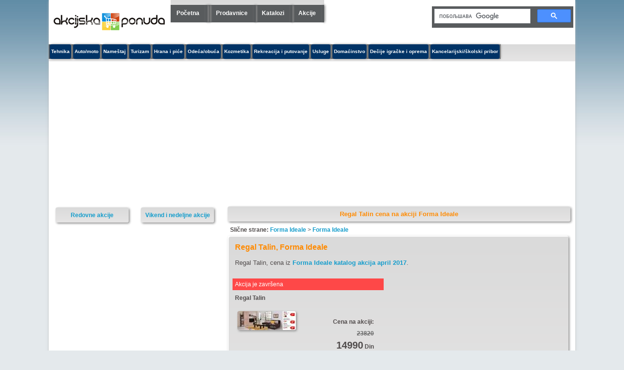

--- FILE ---
content_type: text/html; charset=UTF-8
request_url: https://akcijskaponuda.rs/katalog/forma-ideale/6826/54214/cena-na-akciji-forma-ideale-regal-talin-120114/
body_size: 5450
content:

<!DOCTYPE HTML>
<html lang="sr" xml:lang="sr">
<head>
<title>Regal Talin cena na akciji Forma Ideale s120114</title>
<meta name="description" content="Regal Talin cena na akciji iz Forma Ideale kataloga 120114" >
<meta name="keywords" content="popusti, akcije, snizenja, na popustu, na akciji, na snizenju, srbija, akcijska ponuda, ponuda, cena, snizena cena, katalozi, prodavnice" >
<meta charset="UTF-8">
<meta name="language" content="Serbian">
<link rel="stylesheet" type="text/css" href="/style.css" media="screen" >
<meta name="robots" content="index, follow">
<meta name="google-site-verification" content="mhtce3uifpxhRtx_LXNghZCAGMqM7U0kATO7i5Q3ftA" >
<meta http-equiv="X-UA-Compatible" content="IE=edge">
<meta property="og:title" content="Regal Talin cena na akciji iz Forma Ideale kataloga 120114">
<meta name="viewport" content="width=device-width, initial-scale=1.0">
<link rel="canonical" href="https://akcijskaponuda.rs/katalog/forma-ideale/6826/54214/cena-na-akciji-forma-ideale-regal-talin-120114/" >
<link rel="shortcut icon" href="/favicon.ico" >
<script async src="/js/jquery-1.3.2.min.js" type="0a54e8e06a5393a376e79157-text/javascript"></script>

</head>
<body>
<a class="skip-main" href="#main">Idi na glavni sadrzaj</a>
<div id="main_container">

<div id="header">
<div id="logo">
	<a  tabindex="-1" href="/"><img width="228" height="79" style="max-width:100%;height:auto;" src="/images/logo-Akcijska-Ponuda.png" alt="AkcijskaPonuda.RS" title="Sve akcijske ponude u Srbiji na jednom mestu"></a></div>
<div id="menu_tab">
	<ul class="menu">
	<li><a title="Početna strana" href="/" class="nav">Početna</a></li>
	<li class="divider"></li>
	<!--<li><a title="Lista svih kategorija" href="/sve-kategorije/" class="nav">Kategorije</a></li>-->
	<li class="divider"></li>
	<li><a title="Katalozi i akcije" href="/sve-prodavnice/" class="nav">Prodavnice</a></li>
	<li class="divider"></li>
	<li><a title="Lista svih kataloga" href="/svi-vazeci-katalozi/" class="nav">Katalozi</a></li>
	<li class="divider"></li>
	<li><a title="Sve trenutno važeće akcije" href="/sve-vazece-akcije/" class="nav">Akcije</a></li>
	<li class="divider"></li>
	<!--<li><a title="Lista svih brendova" href="/svi-brandovi/" class="nav">Brendovi</a></li>
	<li class="divider"></li>
	<li><a title="Oglasite se kod nas" href="/oglasavanje/" class="nav">Oglašavanje</a></li>
	<li class="divider"></li>
	<li><a title="Kontakt" href="/kontakt/" class="nav">Kontakt</a></li>
	<li class="divider"></li>-->
	</ul>
</div><!-- end of menu tab -->
<div id="pretraga">
<script type="0a54e8e06a5393a376e79157-text/javascript">
  (function() {
    var cx = 'partner-pub-5355627482717185:2267289952';
    var gcse = document.createElement('script');
    gcse.type = 'text/javascript';
    gcse.async = true;
    gcse.src = 'https://cse.google.com/cse.js?cx=' + cx;
    var s = document.getElementsByTagName('script')[0];
    s.parentNode.insertBefore(gcse, s);
  })();
</script>
<gcse:searchbox-only></gcse:searchbox-only>
</div><!-- end of pretraga tab -->
</div><!-- end of header tab -->
<div class="kat_menu_tab">
	<ul class="menuk">
    	<li><a class="navk" href="/tehnika/"  >Tehnika</a></li>
    	<li><a class="navk" href="/auto-moto/"  >Auto/moto</a></li>
    	<li><a class="navk" href="/namestaj/"  >Nameštaj</a></li>
    	<li><a class="navk" href="/turizam/"  >Turizam</a></li>
    	<li><a class="navk" href="/hrana-pice/"  >Hrana i piće</a></li>
    	<li><a class="navk" href="/odeca-obuca/"  >Odeća/obuća</a></li>
    	<li><a class="navk" href="/kozmetika/"  >Kozmetika</a></li>
    	<li><a class="navk" href="/rekreacija-i-putovanje/"  >Rekreacija i putovanje</a></li>
    	<li><a class="navk" href="/usluge/"  >Usluge</a></li>
    	<li><a class="navk" href="/domacinstvo/"  >Domaćinstvo</a></li>
    	<li><a class="navk" href="/decije-igracke-i-oprema/"  >Dečije igračke i oprema</a></li>
    	<li><a class="navk" href="/kancelarijski-i-skolski-pribor/"  >Kancelarijski/školski pribor</a></li>
    	</ul>
</div><!-- end of kat_menu_tab -->

<div class="ads_990x90">
<!-- AkcijskaPonuda responsive Top -->
<ins class="adsbygoogle"
     style="display:block"
     data-ad-client="ca-pub-5355627482717185"
     data-ad-slot="7368579953"
     data-ad-format="auto"></ins>
<script type="0a54e8e06a5393a376e79157-text/javascript">
(adsbygoogle = window.adsbygoogle || []).push({});
</script></div><!-- end of ads_990x90 --><div id="main_content">
<script type="0a54e8e06a5393a376e79157-text/javascript">
	$(function() {
	    $("[rel*='lightbox']").lightBox();
    });
</script>

<div class="center_content" id="gallery">
<h1 class="center_title_bar">Regal Talin cena na akciji Forma Ideale</h1>
<div class="slicne-strane"><strong>Slične strane:</strong> <a href="/brand-na-popustu/forma-ideale/ ">Forma Ideale</a> >
 	    <a href="/snizenje/forma-ideale/" title="Forma Ideale">Forma Ideale</a></div>
<div class="prod_box_big">
<div class="center_prod_box_big" itemscope itemtype="http://schema.org/Product">
<div class="product-naslov">
<h2><span itemprop="name">Regal Talin, Forma Ideale </span></h2>
<br /><span class="detopis">Regal Talin, cena iz <strong><a href="/katalog/forma-ideale/6826/" title="Forma Ideale katalog akcija april 2017">Forma Ideale katalog akcija april 2017</a></strong>.</span></div>
<div class="product-ads_side">
<div class="ads_300x250_product">
<script async src="https://pagead2.googlesyndication.com/pagead/js/adsbygoogle.js" type="0a54e8e06a5393a376e79157-text/javascript"></script>
<ins class="adsbygoogle"
     style="display:block"
     data-ad-format="fluid"
     data-ad-layout-key="-6t+ed+2i-1n-4w"
     data-ad-client="ca-pub-5355627482717185"
     data-ad-slot="8438931214"></ins>
<script type="0a54e8e06a5393a376e79157-text/javascript">
     (adsbygoogle = window.adsbygoogle || []).push({});
</script>
</div></div>
<div class="specifications">
<span class='unactivep'>Akcija je završena</span><h3 class="opis-proizvoda"><span itemprop="description"><strong>Regal Talin</strong></span></h3>
<div class="product_img_big">
<div class="product_img">
<a rel="lightbox" href="/katalog/6826/proizvodi/120114_crop.jpg" title="Forma Ideale Regal Talin">
<img itemprop="image" src="/show_image/show_image.php?filename=../katalog/6826/proizvodi/120114_crop.jpg&amp;width=120&amp;height=120" alt="Forma Ideale Regal Talin" title="Forma Ideale Regal Talin" />
</a></div>
</div>
<div class="prod_price_big">
<span class="cena">
    </span>Cena na akciji:<br /> <span class="reduce">23820</span> <br /> <span class="price-prod" itemprop="price">14990</span> Din
</div>
<div class="na-akciji">
Pogledajte ostale <a href="/brand-na-popustu/forma-ideale/ " title="Forma Ideale"><span itemprop="brand"><strong>Forma Ideale</strong></span> proizvode</a><br />
Ostali artikli iz <span class="blue"><a href="/snizenje/forma-ideale/" title="Forma Ideale"><strong>Forma Ideale</strong> kataloga</a></span><br />
Ostali <strong><a href="/katalog/forma-ideale/">Forma Ideale katalozi</a></strong></div>
</div>
</div>
<div class="obavestenje"><strong>AkcijskaPounda.rs nije prodavnica već portal koji se trudi da uštedi vaš novac.</strong><br /><br />
Dajemo vam objedinjen prikaza svih <a href="/svi-vazeci-katalozi/">važećih kataloga</a> u Srbiji, sa popustima i sniženim cenama proizvoda koji su na akciji, prikazani po <a href="/sve-prodavnice/">prodavnicama</a>, <a href="/svi-brandovi/">brandovima</a>, <a href="/sve-kategorije/">kategorijama</a> iz svih trenutno  <a href="/sve-vazece-akcije/">aktivnih akcija</a>. Naš cilj je da Vi budete što bolje informisani o popustima i ceni za proizvod <strong> Regal Talin</strong>. Možete pogledati kompletan <a href="/brand-na-popustu/forma-ideale/ ">Forma Ideale</a> asortiman, pronađete i uopredite cenu za Regal Talin koji smo mi pronašli na akciji<strong> Forma Ideale katalog akcija april 2017</strong>, pronađete najjeftiniji Regal Talin u  grupi . Vrlo lako možete pregledati sve proizvode iz kategorije <strong></strong> i pronaći najnižu cenu za Regal Talin. Ne morate da pretražujete sve sajtove za artikal Regal Talin, sve Vam je na jednom mestu. AkcijskaPonuda.rs svakodnevno ažurira cene za Regal Talin, ali je ipak potrebno da proverite cenu i dostupnost sa prodavcem, kao i načinu isporuke i plaćanja.</div>
<br style='clear:both'/>
<div class="obavestenje"><strong>AkcijskaPonuda.rs ne garantuje za potpunu tačnost podataka iz akcije Forma Ideale katalog akcija april 2017</strong> za artikal <strong>Regal Talin</strong>, i zato vas molimo da pre kupovine proverite podatke na sajtu proizvođača ili prodavnice za proizvod <strong>Regal Talin.</strong></div>
</div>
<!-- <div class="ads_660x90_match">-->
<!-- AkcijskaPonuda Matched Content 660x90 -->
<!--<ins class="adsbygoogle"
     style="display:inline-block;width:660px;height:90px"
     data-ad-client="ca-pub-5355627482717185"
     data-ad-slot="7015515954"></ins>
<script>
(adsbygoogle = window.adsbygoogle || []).push({});
</script></div>-->
</div>
<script type="0a54e8e06a5393a376e79157-text/javascript" src="/js/jquery.lightbox-0.5.js"></script><!-- start right menu -->
<div class="right-menu">
<div class="title_box_14">
	<h3 class="title_box"><a title="Vikend i nedeljne akcije" href="/vikend-akcije">Vikend i nedeljne akcije</a></h3>
</div>  
<div class="title_box_14">
	<h3 class="title_box"><a title="Sve redovne akcije" href="/redovne-akcije">Redovne akcije</a></h3>
</div>
<div class="banner_300x250">
<script async src="//pagead2.googlesyndication.com/pagead/js/adsbygoogle.js" type="0a54e8e06a5393a376e79157-text/javascript"></script>
<!-- Akcijska top-left responsive -->
<ins class="adsbygoogle"
     style="display:block"
     data-ad-client="ca-pub-5355627482717185"
     data-ad-slot="3369724715"
     data-ad-format="auto"></ins>
<script type="0a54e8e06a5393a376e79157-text/javascript">
(adsbygoogle = window.adsbygoogle || []).push({});
</script>

</div><!-- end of banner_300x250 -->
<div class="right-menu-group yyy">
    <div class="left-menu-kategorije">
<!-- Prodavnice --> 
	<h3 class="title_box"><a title="Sve prodavnice" href="/sve-prodavnice/">Prodavnice</a></h3>
	<ul class="left_menu">
	<!--<li  class="odd"><a title="Katalog akcija Inter Sport" href="/prodavnica/inter-sport/">Inter Sport</a></li>-->
	<li  class="odd"><a title="Katalog akcija Inter Sport" href="/katalog/inter-sport/">Inter Sport</a></li>
	<!--<li  class="even"><a title="Katalog akcija Aksa" href="/prodavnica/aksa/">Aksa</a></li>-->
	<li  class="even"><a title="Katalog akcija Aksa" href="/katalog/aksa/">Aksa</a></li>
	<!--<li  class="odd"><a title="Katalog akcija Kastrum Viva" href="/prodavnica/kastrum-viva/">Kastrum Viva</a></li>-->
	<li  class="odd"><a title="Katalog akcija Kastrum Viva" href="/katalog/kastrum-viva/">Kastrum Viva</a></li>
	<!--<li  class="even"><a title="Katalog akcija Jumbo Srbija" href="/prodavnica/jumbo-srbija/">Jumbo Srbija</a></li>-->
	<li  class="even"><a title="Katalog akcija Jumbo Srbija" href="/katalog/jumbo-srbija/">Jumbo Srbija</a></li>
	<!--<li  class="odd"><a title="Katalog akcija Metalac Proleter" href="/prodavnica/metalac-proleter/">Metalac Proleter</a></li>-->
	<li  class="odd"><a title="Katalog akcija Metalac Proleter" href="/katalog/metalac-proleter/">Metalac Proleter</a></li>
	<!--<li  class="even"><a title="Katalog akcija Flora Ekspres" href="/prodavnica/flora-ekspres/">Flora Ekspres</a></li>-->
	<li  class="even"><a title="Katalog akcija Flora Ekspres" href="/katalog/flora-ekspres/">Flora Ekspres</a></li>
	<!--<li  class="odd"><a title="Katalog akcija Senta Promet Marketi" href="/prodavnica/senta-promet-marketi/">Senta Promet Marketi</a></li>-->
	<li  class="odd"><a title="Katalog akcija Senta Promet Marketi" href="/katalog/senta-promet-marketi/">Senta Promet Marketi</a></li>
	<!--<li  class="even"><a title="Katalog akcija Aroma" href="/prodavnica/aroma-marketi/">Aroma</a></li>-->
	<li  class="even"><a title="Katalog akcija Aroma" href="/katalog/aroma-marketi/">Aroma</a></li>
	<!--<li  class="odd"><a title="Katalog akcija PerSu" href="/prodavnica/persu/">PerSu</a></li>-->
	<li  class="odd"><a title="Katalog akcija PerSu" href="/katalog/persu/">PerSu</a></li>
	<!--<li  class="even"><a title="Katalog akcija Numanović nameštaj" href="/prodavnica/numanovic-namestaj/">Numanović nameštaj</a></li>-->
	<li  class="even"><a title="Katalog akcija Numanović nameštaj" href="/katalog/numanovic-namestaj/">Numanović nameštaj</a></li>
	<!--<li  class="odd"><a title="Katalog akcija Laguna knjižara" href="/prodavnica/laguna-knjizara/">Laguna knjižara</a></li>-->
	<li  class="odd"><a title="Katalog akcija Laguna knjižara" href="/katalog/laguna-knjizara/">Laguna knjižara</a></li>
	<!--<li  class="even"><a title="Katalog akcija Lilly Drogerie" href="/prodavnica/lilly/">Lilly Drogerie</a></li>-->
	<li  class="even"><a title="Katalog akcija Lilly Drogerie" href="/katalog/lilly/">Lilly Drogerie</a></li>
	<!--<li  class="odd"><a title="Katalog akcija Aleksandro" href="/prodavnica/aleksandro/">Aleksandro</a></li>-->
	<li  class="odd"><a title="Katalog akcija Aleksandro" href="/katalog/aleksandro/">Aleksandro</a></li>
	<!--<li  class="even"><a title="Katalog akcija TEMPO" href="/prodavnica/tempo/">TEMPO</a></li>-->
	<li  class="even"><a title="Katalog akcija TEMPO" href="/katalog/tempo/">TEMPO</a></li>
	<!--<li  class="odd"><a title="Katalog akcija Sport Vision" href="/prodavnica/sport-vision/">Sport Vision</a></li>-->
	<li  class="odd"><a title="Katalog akcija Sport Vision" href="/katalog/sport-vision/">Sport Vision</a></li>
	<!--<li  class="even"><a title="Katalog akcija Univerexport" href="/prodavnica/univer-export/">Univerexport</a></li>-->
	<li  class="even"><a title="Katalog akcija Univerexport" href="/katalog/univer-export/">Univerexport</a></li>
	<!--<li  class="odd"><a title="Katalog akcija Bonatti" href="/prodavnica/bonatti/">Bonatti</a></li>-->
	<li  class="odd"><a title="Katalog akcija Bonatti" href="/katalog/bonatti/">Bonatti</a></li>
	<!--<li  class="even"><a title="Katalog akcija DM market" href="/prodavnica/dm-market/">DM market</a></li>-->
	<li  class="even"><a title="Katalog akcija DM market" href="/katalog/dm-market/">DM market</a></li>
	<!--<li  class="odd"><a title="Katalog akcija Gomex" href="/prodavnica/gomex/">Gomex</a></li>-->
	<li  class="odd"><a title="Katalog akcija Gomex" href="/katalog/gomex/">Gomex</a></li>
	<!--<li  class="even"><a title="Katalog akcija Oriflame" href="/prodavnica/oriflame/">Oriflame</a></li>-->
	<li  class="even"><a title="Katalog akcija Oriflame" href="/katalog/oriflame/">Oriflame</a></li>
	<!--<li  class="odd"><a title="Katalog akcija Dr Techno" href="/prodavnica/dr-techno/">Dr Techno</a></li>-->
	<li  class="odd"><a title="Katalog akcija Dr Techno" href="/katalog/dr-techno/">Dr Techno</a></li>
	<!--<li  class="even"><a title="Katalog akcija Computerland" href="/prodavnica/computerland/">Computerland</a></li>-->
	<li  class="even"><a title="Katalog akcija Computerland" href="/katalog/computerland/">Computerland</a></li>
	<!--<li  class="odd"><a title="Katalog akcija Handy" href="/prodavnica/handy/">Handy</a></li>-->
	<li  class="odd"><a title="Katalog akcija Handy" href="/katalog/handy/">Handy</a></li>
	<!--<li  class="even"><a title="Katalog akcija Tehnomanija" href="/prodavnica/tehnomanija/">Tehnomanija</a></li>-->
	<li  class="even"><a title="Katalog akcija Tehnomanija" href="/katalog/tehnomanija/">Tehnomanija</a></li>
	<!--<li  class="odd"><a title="Katalog akcija Jela Jagodina" href="/prodavnica/jela-jagodina/">Jela Jagodina</a></li>-->
	<li  class="odd"><a title="Katalog akcija Jela Jagodina" href="/katalog/jela-jagodina/">Jela Jagodina</a></li>
	<!--<li  class="even"><a title="Katalog akcija Trgopromet" href="/prodavnica/trgopromet/">Trgopromet</a></li>-->
	<li  class="even"><a title="Katalog akcija Trgopromet" href="/katalog/trgopromet/">Trgopromet</a></li>
	<!--<li  class="odd"><a title="Katalog akcija Deichmann" href="/prodavnica/deichmann/">Deichmann</a></li>-->
	<li  class="odd"><a title="Katalog akcija Deichmann" href="/katalog/deichmann/">Deichmann</a></li>
	<!--<li  class="even"><a title="Katalog akcija AD Podunavlje" href="/prodavnica/ad-podunavlje/">AD Podunavlje</a></li>-->
	<li  class="even"><a title="Katalog akcija AD Podunavlje" href="/katalog/ad-podunavlje/">AD Podunavlje</a></li>
	<!--<li  class="odd"><a title="Katalog akcija Shop&Go" href="/prodavnica/shop-go/">Shop&Go</a></li>-->
	<li  class="odd"><a title="Katalog akcija Shop&Go" href="/katalog/shop-go/">Shop&Go</a></li>
	<!--<li  class="even"><a title="Katalog akcija Dis market" href="/prodavnica/dis-market/">Dis market</a></li>-->
	<li  class="even"><a title="Katalog akcija Dis market" href="/katalog/dis-market/">Dis market</a></li>
	<li class="odd" style="text-align:center; font-weight:bold"><a title="Sve prodavnice" href="/sve-prodavnice/">- Sve prodavnice -</a></li>
	</ul>
</div>
<!-- brendovi -->
<div class="right_content">
	<h3 class="title_box"><a title="Spisak svih brendova" href="/svi-brandovi/">Brandovi</a></h3>
	<ul class="left_menu" style="padding-left:5px">
	<li  class="odd"><a title="Singer proizvodi na akciji" href="/brand-na-popustu/singer/">Singer</a></li>
	<li  class="even"><a title="Brauer proizvodi na akciji" href="/brand-na-popustu/brauer/">Brauer</a></li>
	<li  class="odd"><a title="Aleksandrija proizvodi na akciji" href="/brand-na-popustu/aleksandrija/">Aleksandrija</a></li>
	<li  class="even"><a title="Head & Shoulders proizvodi na akciji" href="/brand-na-popustu/head--shoulders/">Head & Shoulders</a></li>
	<li  class="odd"><a title="Vinex proizvodi na akciji" href="/brand-na-popustu/vinex/">Vinex</a></li>
	<li  class="even"><a title="Cafe De Paris proizvodi na akciji" href="/brand-na-popustu/cafe-de-paris/">Cafe De Paris</a></li>
	<li  class="odd"><a title="Staropramen proizvodi na akciji" href="/brand-na-popustu/staropramen/">Staropramen</a></li>
	<li  class="even"><a title="Adler proizvodi na akciji" href="/brand-na-popustu/adler/">Adler</a></li>
	<li  class="odd"><a title="Panoni proizvodi na akciji" href="/brand-na-popustu/panoni/">Panoni</a></li>
	<li  class="even"><a title="Get beauty proizvodi na akciji" href="/brand-na-popustu/get-beauty/">Get beauty</a></li>
	<li  class="odd"><a title="Barcaffe proizvodi na akciji" href="/brand-na-popustu/barcaffe/">Barcaffe</a></li>
	<li  class="even"><a title="Still proizvodi na akciji" href="/brand-na-popustu/still/">Still</a></li>
	<li  class="odd"><a title="Rekić proizvodi na akciji" href="/brand-na-popustu/rekic/">Rekić</a></li>
	<li  class="even"><a title="Sagem proizvodi na akciji" href="/brand-na-popustu/sagem/">Sagem</a></li>
	<li  class="odd"><a title="Zemlja čuda proizvodi na akciji" href="/brand-na-popustu/zemlja-cuda/">Zemlja čuda</a></li>
	<li  class="even"><a title="Zlatni Pelin proizvodi na akciji" href="/brand-na-popustu/zlatni-pelin/">Zlatni Pelin</a></li>
	<li  class="odd"><a title="Weifert proizvodi na akciji" href="/brand-na-popustu/weifert/">Weifert</a></li>
	<li  class="even"><a title="Apacer proizvodi na akciji" href="/brand-na-popustu/apacer/">Apacer</a></li>
	<li  class="odd"><a title="Iskon proizvodi na akciji" href="/brand-na-popustu/iskon/">Iskon</a></li>
	<li  class="even"><a title="Care proizvodi na akciji" href="/brand-na-popustu/care/">Care</a></li>
	<li  class="odd"><a title="Pedigree proizvodi na akciji" href="/brand-na-popustu/pedigree/">Pedigree</a></li>
	<li  class="even"><a title="Etirel proizvodi na akciji" href="/brand-na-popustu/etirel/">Etirel</a></li>
	<li  class="odd"><a title="Loreal proizvodi na akciji" href="/brand-na-popustu/loreal/">Loreal</a></li>
	<li  class="even"><a title="Welton proizvodi na akciji" href="/brand-na-popustu/welton/">Welton</a></li>
	<li  class="odd"><a title="WellPur proizvodi na akciji" href="/brand-na-popustu/wellpur/">WellPur</a></li>
	<li  class="even"><a title="Conforma proizvodi na akciji" href="/brand-na-popustu/conforma/">Conforma</a></li>
	<li  class="odd"><a title="Stari mlinar proizvodi na akciji" href="/brand-na-popustu/stari-mlinar/">Stari mlinar</a></li>
	<li  class="even"><a title="Asus proizvodi na akciji" href="/brand-na-popustu/asus/">Asus</a></li>
	<li  class="odd"><a title="Chupa Chups proizvodi na akciji" href="/brand-na-popustu/chupa-chups/">Chupa Chups</a></li>
	<li  class="even"><a title="Sava proizvodi na akciji" href="/brand-na-popustu/sava/">Sava</a></li>
	<li class="odd" style="text-align:center; font-weight:bold"><a title="Spisak svih brendova" href="/svi-brandovi/">- Svi brandovi -</a></li>
</ul>
</div><!-- end of brendovi -->
</div><!-- end right-menu-group -->
</div><!-- end of left content --><div class="footer">
<div class="left_footer">
    © 2023 AkcijskaPonuda.rs<br />
    Powered by zaSEO
<br /><br />
 </div>
<div class="center_footer">
<!-- Newsletter -->
</div>
</div></div></div><!-- end of main content -->
<a href="#" class="back-to-top"><img src="/images/top.png" alt="Idi na vrh strane" width="50" height="50" /></a>
<script type="0a54e8e06a5393a376e79157-text/javascript">         
jQuery(document).ready(function() {
var offset = 220;
var duration = 500;
jQuery(window).scroll(function() {
if (jQuery(this).scrollTop() > offset) {
jQuery('.back-to-top').fadeIn(duration);
} else {
jQuery('.back-to-top').fadeOut(duration);
}
});
jQuery('.back-to-top').click(function(event) {
event.preventDefault();
jQuery('html, body').animate({scrollTop: 0}, duration);
return false;
})
});
</script>
<!-- Google AdSense -->
<script async src="https://pagead2.googlesyndication.com/pagead/js/adsbygoogle.js" type="0a54e8e06a5393a376e79157-text/javascript"></script>
<script data-ad-client="ca-pub-5355627482717185" async src="https://pagead2.googlesyndication.com/pagead/js/adsbygoogle.js" type="0a54e8e06a5393a376e79157-text/javascript"></script>
<script type="0a54e8e06a5393a376e79157-text/javascript">
  (adsbygoogle = window.adsbygoogle || []).push({
    google_ad_client: "ca-pub-5355627482717185",
    enable_page_level_ads: true
  });
</script>
<!-- Google tag (gtag.js) -->
<script async src="https://www.googletagmanager.com/gtag/js?id=G-791JEDN6XX" type="0a54e8e06a5393a376e79157-text/javascript"></script>
<script type="0a54e8e06a5393a376e79157-text/javascript">
  window.dataLayer = window.dataLayer || [];
  function gtag(){dataLayer.push(arguments);}
  gtag('js', new Date());

  gtag('config', 'G-791JEDN6XX');
</script>
<script src="/cdn-cgi/scripts/7d0fa10a/cloudflare-static/rocket-loader.min.js" data-cf-settings="0a54e8e06a5393a376e79157-|49" defer></script><script defer src="https://static.cloudflareinsights.com/beacon.min.js/vcd15cbe7772f49c399c6a5babf22c1241717689176015" integrity="sha512-ZpsOmlRQV6y907TI0dKBHq9Md29nnaEIPlkf84rnaERnq6zvWvPUqr2ft8M1aS28oN72PdrCzSjY4U6VaAw1EQ==" data-cf-beacon='{"version":"2024.11.0","token":"1e6d2b5643eb4b1db308a0d5308f36f4","r":1,"server_timing":{"name":{"cfCacheStatus":true,"cfEdge":true,"cfExtPri":true,"cfL4":true,"cfOrigin":true,"cfSpeedBrain":true},"location_startswith":null}}' crossorigin="anonymous"></script>
</body>
</html>


--- FILE ---
content_type: text/html; charset=utf-8
request_url: https://www.google.com/recaptcha/api2/aframe
body_size: 109
content:
<!DOCTYPE HTML><html><head><meta http-equiv="content-type" content="text/html; charset=UTF-8"></head><body><script nonce="FFhe8hidh3npc7OblAEWtg">/** Anti-fraud and anti-abuse applications only. See google.com/recaptcha */ try{var clients={'sodar':'https://pagead2.googlesyndication.com/pagead/sodar?'};window.addEventListener("message",function(a){try{if(a.source===window.parent){var b=JSON.parse(a.data);var c=clients[b['id']];if(c){var d=document.createElement('img');d.src=c+b['params']+'&rc='+(localStorage.getItem("rc::a")?sessionStorage.getItem("rc::b"):"");window.document.body.appendChild(d);sessionStorage.setItem("rc::e",parseInt(sessionStorage.getItem("rc::e")||0)+1);localStorage.setItem("rc::h",'1768813117280');}}}catch(b){}});window.parent.postMessage("_grecaptcha_ready", "*");}catch(b){}</script></body></html>

--- FILE ---
content_type: text/css
request_url: https://akcijskaponuda.rs/style.css
body_size: 10220
content:
body{background:url(images/bg.jpg) repeat-x #e4e9ec top;padding:0;font-family:Arial, Helvetica, sans-serif;font-size:11px;margin:0px auto auto auto;color:#504b4b;}
body.error{background:none;background-color:#016780;padding:0;font-family:Arial, Helvetica, sans-serif;font-size:11px;margin:0px auto auto auto;color:#504b4b;}
p{padding:2px;margin:0px;}
a{text-decoration:none;color:#159DCC;}
a:hover{text-decoration:underline;}
#main_container{max-width:1080px;width:99%;height:auto;margin:0 auto;padding:0px;background-color:#FFFFFF; overflow:hidden;box-shadow: 0px 2px 5px rgba(179, 179, 179, 0.7);}
#header{width:100%;overflow:hidden;margin:auto;}
#logo{float:left;margin:5px 0;padding:0px 0 0 10px;border:none;width:240px;}
#logo_search{float:left;margin:5px 0;padding:0 0 0 20px;border:none;}
a.skip-main{left:-999px;position:absolute;top:auto;width:1px;height:1px;overflow:hidden;z-index:-999;}
a.skip-main:focus, a.skip-main:active{color:#FF8A00;background-color:#E2E2E2;left: auto;top: auto;width: 30%;height: auto;overflow:auto;margin: 10px 35%;padding:5px; border-radius:4px;box-shadow: 2px 2px 4px #8e8e8e;text-align:center;font-size:1.2em;z-index:999;}
.liquid{background:transparent linear-gradient(to bottom, #dadada 0%, #e6e5e5 100%) repeat scroll 0% 0%;margin:0 5px;-moz-border-radius:10px 10px 10px 10px;border-radius:10px 10px 10px 10px;border-radius:10px 10px 10px 10px;padding:10px 0;}
.liquid .previous{display:block;height:39px;width:25px;background-image:url('/images/left.png');background-repeat:no-repeat;float:left;margin:14px 0 0 0;padding:0 5px 0 0;opacity:0.5;cursor:pointer;}
.liquid .next{display:block;height:39px;width:25px;background-image:url('/images/right.png');float:right;margin:14px 0 0 0;padding:0;opacity:0.5;cursor:pointer;}
.liquid ul li{width:125px;padding:0 2px;margin:0;}
.liquid ul li a img{box-shadow:2px 2px 4px #8e8e8e;border-radius:4px;}
.liquidk{float:left;width:59em;margin:0 5px;-moz-border-radius:10px 10px 10px 10px;border-radius:10px 10px 10px 10px;border-radius:10px 10px 10px 10px;padding:10px 0;}
.liquidk .previous{display:block;height:39px;width:25px;background-image:url('/images/left.png');background-repeat:no-repeat;float:left;margin:14px 0 0 0;padding:0 5px 0 0;opacity:0.5;cursor:pointer;}
.liquidk .next{display:block;height:39px;width:25px;background-image:url('/images/right.png');float:right;margin:14px 0 0 0;padding:0;opacity:0.5;cursor:pointer;}
.liquidk ul li{width:14.6em;padding:0;margin:0;float:left;}
.liquidk ul li a img{box-shadow:2px 2px 4px #8e8e8e;border-radius:4px;}
#wrapper-katalog ul li a{width:16.8em;display:table-cell;vertical-align:middle;text-align:center;background-color:transparent;color:#159DCC;font-weight:normal;}
.wrapper-katalog ul{float:left;display:block;list-style-type:none;-webkit-margin-before:0em;-webkit-margin-after:0em;-webkit-margin-start:0px;-webkit-margin-end:0px;-webkit-padding-start:0px;height:300px;}
.wrapper ul li a{width:8em;display:table-cell;vertical-align:middle;text-align:center;background-color:rgba(255, 0, 0, 0.64);color:#fff;font-weight:bold;}
.wrapper ul li h3{padding:22px 0 0 0;width:10em;height:60px;display:block;text-align:center;}
li.c-liquid a{margin:0 auto;height:40px;line-height:20px;padding:10px 5px;font-size:1.2em;background-color:#fff;box-shadow:2px 2px 4px #8e8e8e;border-radius:4px;}
li.c-liquid a:hover{}
.prodavnice-carusal{float:left;}
.pokusajte-ponovo{line-height:20px;text-align:left;padding:0px 0px 0 20px;}
h4{margin:0;}
#main_content{width:100%;clear:both;}
.languages{float:right;width:150px;padding:8px 0 0 0;}
.lang_text{float:left;padding:0 5px 0 0;color:#1DA1CF;}
a.lang{display:block;float:left;padding:0 5px 0 5px;}
.top_right{margin:0 auto;width:100%;float:left;padding-left:5px;}
.big_banner{padding:5px 5px 0 0;}
#menu_tab{float:left;background:transparent linear-gradient(to bottom, #dadada 0%, #e6e5e5 100%) repeat scroll 0% 0%;margin-top:0px;margin-bottom:8px;}
ul.menu{list-style-type:none;float:left;display:block;margin:0px;padding:0px;background-color:#585b5d;margin-top:10px;}
ul.menu li{display:inline;font-size:12px;font-weight:bold;line-height:35px;box-shadow:2px 0px 4px #8e8e8e;border-radius:4px;}
ul.menu li.divider{display:inline;width:5px;height:36px;float:left;}
#pretraga{float:right;width:280px;margin:13px 4px 0 0;text-align:right;color:#fff;padding:5px;background:#585b5d;}
#pretragaF{width:24em;margin:0 auto;text-align:right;padding-top:15px;}
#pretraga404{margin:5px;text-align:left;color:#fff;padding:5px;background:#585b5d;}
a.nav:link, a.nav:visited{display:block;float:left;padding:0px 8px 0px 8px;margin:0 4px 0 4px;background-color:#585b5d;height:36px;text-decoration:none;color:#fff;}
a.nav:hover{height:36px;text-decoration:underline;}
a.navakcija:hover{color:#FFF;}
.prikaz-iz-kataloga{float:left;padding:10px 5px 20px 5px;font-size:12px;width:99%;}
@keyframes ticker{10%{margin-top:0}
20%{margin-top:-25px}
30%{margin-top:-51px}
40%{margin-top:-76px}
50%{margin-top:-102px}
60%{margin-top:-128px}
70%{margin-top:-154px}
80%{margin-top:-180px}
90%{margin-top:-210px}
100%{margin-top:0}
}
.ticker{background:#585b5d;}
.ticker span{background:#159DCC;}
.news{width:100%;height:25px;margin:0px auto;padding:0px;overflow:hidden;-webkit-user-select:none;margin-bottom:2px;}
.news span{float:left;color:#fff;padding:6px;position:relative;top:1%;font-size:1em;-webkit-font-smoothing:antialiased;-webkit-user-select:none;cursor:pointer;}
.news ul{float:left;padding-left:10px;animation:ticker 30s cubic-bezier(1, 0, .5, 0) infinite;-webkit-user-select:none;-webkit-margin-before:0em;}
.news ul li{line-height:25px;list-style:none;}
.news ul li a{color:#fff;text-decoration:none;font-size:1.2em;-webkit-font-smoothing:antialiased;-webkit-user-select:none;font-weight:normal;}
.news ul:hover{animation-play-state:paused;}
.news span:hover+ul{animation-play-state:paused;}
.top_banner{float:right;padding:0 0 0 5px;max-width:728px;}
.top_ad_banner1{margin:0 auto;float:left;width:180px;text-align: center;}
.top_ad_banner2{margin:0 auto;float:left;width:180px;text-align: center;padding-top:10px;}
.top_ad_banner3{margin:0 auto;float:left;width:130px;text-align: center;padding-top:40px;}
a.navk:link, a.navk:visited{display:block;float:left;padding:0px 3px 0px 3px;margin:0 2px 0 2px;background-color:#003366;height:30px;text-decoration:none;color:#fff;font-size:10px;box-shadow:2px 0px 4px #8e8e8e;border-radius:4px;}
a.navk:hover{height:30px;text-decoration:underline;font-size:10px;}
ul.menuk{list-style-type:none;float:left;display:block;margin:0px;padding:0px;background-color:#585b5d;-webkit-margin-before:0em;-webkit-margin-after:0em;}
ul.menuk li{display:inline;font-size:12px;font-weight:bold;line-height:30px;}
ul.menuk li.divider{display:inline;width:4px;height:30px;float:left;background:url(images/menu_divider1.gif) no-repeat center;}
.right-menu{float:right;width:355px;margin-left:5px;}
.right-menu-katalog{float:right;width:15em;}
.menu_brands{float:left;width:360px;text-align:center;padding:10px 0px;margin-left:15px;}
.menu_brands ul{width:30em;list-style-type:none;-webkit-margin-before:0em;-webkit-margin-after:0em;-webkit-margin-start:0px;-webkit-margin-end:0px;-webkit-padding-start:0px;padding:0;}
.title_box_14{float:right;width:175px;padding:0;}
.ukupna-usteda{float:left;padding:3px 0;width:360px;}
.poslednji_prod_price{float:left;text-align:center;margin-top:5px;position:static;width:150px;}
.brendovi{float:left;}
.svi-katalozi-h3{padding-left:0px;width:24em;box-shadow:2px 2px 4px #8e8e8e;border-radius:4px;height:31px;margin:5px 0 0 0px;background:transparent linear-gradient(to bottom, #dadada 0%, #e6e5e5 100%) repeat scroll 0% 0%;text-align:center;font-size:13px;font-weight:bold;color:#159dcc;line-height:30px;}
.top-brendovi-h3{float:left;padding-left:5px;width:330px;box-shadow:2px 2px 4px #8e8e8e;border-radius:4px;height:31px;margin:0px 0 0 5px;background:transparent linear-gradient(to bottom, #dadada 0%, #e6e5e5 100%) repeat scroll 0% 0%;text-align:center;font-size:13px;font-weight:bold;color:#159dcc;line-height:30px;}
.content-catalogue{float:left;width:60em;}
h1{-webkit-margin-before:0em;-webkit-margin-after:0em;-webkit-margin-start:0px;-webkit-margin-end:0px;}
h2{-webkit-margin-before:0em;-webkit-margin-after:0em;-webkit-margin-start:0px;-webkit-margin-end:0px;font-size:1em;}
h3{-webkit-margin-before:0em;-webkit-margin-after:0em;-webkit-margin-start:0px;-webkit-margin-end:0px;font-size:10px;margin:0;font-weight:bold;}
.preporuka{-webkit-margin-before:0em;-webkit-margin-after:0em;-webkit-margin-start:0px;-webkit-margin-end:0px;font-size:12px;margin:0;font-weight:bold;}
.top-brendovi-h3 a{ font-size:12px;}
.cenah4{width:inherit;text-align:inherit;margin:0px;font-weight:inherit;float:none;}
.product-naslov{font-size:1.2em;padding:10px;color:#FF8A00;float:left;width:97%;text-align:left;}
.product-naslov h2{font-size:1.2em;}
.left-menu{width:14em;float:left;}
.top-brends{float:left;padding:2px;}
.popularne-kategorije{float:left;width:340px;box-shadow:2px 2px 4px #8e8e8e;border-radius:4px;height:31px;background:transparent linear-gradient(to bottom, #dadada 0%, #e6e5e5 100%) repeat scroll 0% 0%;text-align:center;font-size:13px;font-weight:bold;color:#FF8A00;line-height:30px;}
.thirds-pop{float:left;}
.thirds-pop ul{padding-left:10px;;}
.thirds-pop ul li{list-style-type:none;float:left;width:14em;line-height:20px;margin-bottom:5px;}
.thirds-pop ul li a{color:#fff;border-top:1px solid #dcdcdc;border-left:1px solid #dcdcdc;margin:0;padding:5px 8px;line-height:24px;box-shadow:2px 2px 4px #8e8e8e;border-radius:4px;background:#003366;}
.thirds-pop ul li a:hover{color:#fff;text-decoration:underline;}
li.top-brends{list-style-type:none;}
.top-brends a{float:left;border:1px solid #8e8e8e;width:95px;height:48px;background-color:#fff;}
.menu_brands ul li a{width:100px;display:table-cell;text-align:center;vertical-align:middle;font-weight:bold}
li.top-brends a{margin:0 auto;height:48px;line-height:48px;font-size:1.2em;background-color:rgba(21, 122, 204, 0.63);color:#fff;}
.kat_menu_tab{float:left;width:100%;min-height:35px;background:transparent linear-gradient(to bottom, #dadada 0%, #e6e5e5 100%) repeat scroll 0% 0%;margin-bottom:5px;}
div.kategorija a{color:#fff;border-top:1px solid #dcdcdc;border-left:1px solid #dcdcdc;margin:0;padding:5px 8px;line-height:24px;box-shadow:2px 2px 4px #8e8e8e;border-radius:4px;background-color:#003366;}
div.kategorija ul ul li a{background:#fff;}
div.kategorija ul li a{font-weight:bold;text-decoration:none;line-height:20px;color:#199ECD;background:transparent linear-gradient(to bottom, rgba(255, 138, 0, 0.23) 0%, #e6e5e5 100%) repeat scroll 0% 0%}
div.kategorija ul li{list-style-type:none;font-weight:normal;text-decoration:none;line-height:20px;background:transparent linear-gradient(to bottom, rgba(133, 66, 68, 0.35) 0%, rgba(133, 66, 68, 0.07) 100%) repeat scroll 0% 0%;margin:0;padding:3px 8px;}
div.kategorija ul ul li{background:#fff;}
div.kategorija ul{padding-left:20px;}
div.kategorija ul li a:hover{font-weight:bold;text-decoration:underline;line-height:20px;color:#199ECD;}
.center_content_sitemap{width:650px;float:left;padding:5px;}
.svi-artikli{float:left;margin:0 0 3px 3px;}
div.svi-artikli a{color:#fff;margin:0;padding:3px 8px;display:block;line-height:20px;}
div.svi-artikli ul ul li a{list-style-type:none;}
div.svi-artikli ul li a{text-decoration:none;line-height:20px;color:#199ECD;}
div.svi-artikli ul li{list-style-type:none;}
div.svi-artikli ul{padding-left:20px;}
div.svi-artikli ul li a:hover{text-decoration:underline;line-height:20px;color:#199ECD;}
.sitemap{float:left;width:210px;margin:0 0 3px 3px;}
div.sitemap a{background-color:#0090c5;color:#fff;border-top:1px solid #dcdcdc;margin:0;padding:3px 8px;display:block;line-height:20px;}
div.sitemap ul ul li a{background:#fff;}
div.sitemap ul li a{text-decoration:none;line-height:20px;color:#fff;}
div.sitemap ul li{list-style-type:none;}
div.sitemap ul{padding-left:20px;}
div.sitemap ul li a:hover{text-decoration:underline;line-height:20px;color:#fff;}
.katalozi{width:28em;float:left;}
ul.katalozi_menu{width:28em;padding:0px;margin:0px;list-style:none;white-space:nowrap;}
ul.katalozi_menu li{margin:0px;list-style:none;}
ul.katalozi_menu li.odd a{width:27em;height:25px;display:block;border-bottom:1px #e4e4e4 dashed;text-decoration:none;color:#504b4b;padding:0 0 3px 14px;line-height:30px;}
ul.katalozi_menu li.even a{width:27em;height:25px;display:block;border-bottom:1px #e4e4e4 dashed;background-color:#f0f4f5;text-decoration:none;color:#504b4b;padding:0 0 3px 14px;line-height:25px;}
ul.katalozi_menu li.even a:hover{text-decoration:underline;}
ul.left_katalozi li.even a:hover, ul.katalozi_menu li.odd a:hover{color:#000;text-decoration:underline;}
.strane{position:relative;width:98%;background-color:#f5f5f5;margin:0 auto;text-align:center;margin-top:0px;float:left;}
#gallery > div.strane > ul > a{display:none;}
#gallery > div.strane > ul > li:nth-child(2) > a:nth-child(1){display:none;}
q:before,q:after{content:'';}
abbr,acronym{border:0;}
ul.tj_gallery, menu, dir{display:block;list-style-type:none;margin:0px;padding:5px;}
.tj_container{width:60em;height:570px;position:relative;margin:50px 0 0 10px;}
.tj_nav{position:absolute;top:-20px;margin-top:-35px;margin-left:23em;height:50px;width:150px;}
.tj_nav span{width:25px;height:39px;background:transparent url(../images/left.png) no-repeat top left;position:absolute;top:11px;left:0px;text-indent:-9000px;opacity:0.7;cursor:pointer;}
.tj_nav span.tj_next{background-image:url(../images/right.png);top:auto;bottom:0px;left:10em;}
.tj_nav span:hover{opacity:1.0;}
.tj_wrapper{width:61em;height:100%;position:relative;margin:0px auto;}
.tj_wrapper ul li{float:left;}
.tj_wrapper ul li a{outline:none;display:block;width:14.6em;}
.tj_wrapper ul li a img{display:block;border:none;opacity:0.7;-moz-box-shadow:2px 2px 4px #8e8e8e;box-shadow:2px 2px 4px #8e8e8e;box-shadow:2px 2px 4px #8e8e8e;}
.tj_wrapper ul li a img:hover{opacity:1.0;}
.crumb_navigation{width:980px;height:15px;padding:5px 10px 0 20px;color:#333333;background:url(images/navbullet.png) no-repeat left;background-position:5px 8px;}
.crumb_navigation a{color:#0fa0dd;text-decoration:underline;}
span.current{color:#0fa0dd;}
.left_content{float:right;width:14em;padding:0 5px;}
.title_box{width:150px;height:31px;margin:5px 0 0 0;background:transparent linear-gradient(to bottom, #dadada 0%, #e6e5e5 100%) repeat scroll 0% 0%;text-align:center;font-size:13px;font-weight:bold;color:#159dcc;line-height:32px;box-shadow:2px 2px 4px #8e8e8e;border-radius:4px;}
.title_box_usteda{width:340px;height:31px;margin:5px 0 0 0;background:transparent linear-gradient(to bottom, #dadada 0%, #e6e5e5 100%) repeat scroll 0% 0%;text-align:center;font-size:13px;font-weight:bold;color:#159dcc;line-height:32px;box-shadow:2px 2px 4px #8e8e8e;border-radius:4px;}
h3.title_box a{font-size:0.9em;}
ul.left_menu{width:14em;padding:0px;margin:0px;list-style:none;white-space:nowrap;}
ul.left_menu li{margin:0px;list-style:none;}
ul.left_menu li.odd a{width:12em;height:25px;display:block;border-bottom:1px #e4e4e4 dashed;text-decoration:none;color:#504b4b;padding:0 0 3px 14px;line-height:30px;}
ul.left_menu li.even a{width:12em;height:20px;display:block;border-bottom:1px #e4e4e4 dashed;background-color:#f0f4f5;text-decoration:none;color:#504b4b;padding:0 0 3px 14px;line-height:25px;}
ul.left_menu li.even a:hover, ul.left_menu li.odd a:hover{color:#000;text-decoration:underline;}
.levi_pad{padding-left:5px;}
.border_box{width:14em;height:auto;text-align:center;padding:10px 0;}
.product_title_poslednji{color:#ff8a00;padding:5px;font-weight:bold;height:35px;}
.product_title{color:#159DCC;padding:5px;font-weight:bold;height:50px;}
.product_title a{text-decoration:none;color:#159DCC;padding:0px;font-weight:normal;font-size:1em;}
.product_title a:hover{text-decoration:underline;}
.product_img{padding:0px 0 5px 0;}
.product_img a img{box-shadow:2px 2px 4px #8e8e8e;border-radius:4px;}
.product_imgp{padding:0px 0 5px 0;text-align:left;float:left;}
.product_imgp a img{box-shadow:2px 2px 4px #8e8e8e;border-radius:4px;}
.prod_price{bottom:10px;left:0px;margin-top:5px;padding:0px;position:absolute;width:140px;font-size:0.9em;}
.prod_price_ajax{bottom:5px;left:0px;margin-top:5px;padding:0px;position:absolute;width:140px;}
.product_title_ajax{padding:5px;font-weight:normal;}
.product_title_ajax a{text-decoration:none;color:#159DCC;padding:0px;font-weight:normal;}
.product_title_ajax a:hover{color:#159DCC;text-decoration:underline;}
span.reduce{color:#666666;text-decoration:line-through;padding-top:10px;}
span.price{font-weight:bold;font-size:14px;}
span.price-prod{font-weight:bold;font-size:20px;padding-top:10px;}
.doisteka{float:left;}
input.input_field{width:140px;height:16px;border:1px #ddd9d9 solid;margin:7px 5px 5px 0;font-size:11px;padding:3px;color:#999999;}
a.join{width:17px;display:block;margin:0px 0 5px 110px;padding:2px 8px 6px 8px;text-decoration:underline;color:#169ECC;}
.banner_adds{width:14.5em;text-align:center;padding:10px 0 5px 0;}
.lbanner_adds{height:600px;left:50%;margin-left:-665px;position:fixed;text-align:right;top:0px;width:160px;z-index:100;}
.rbanner_adds{height:600px;left:50%;margin-left:465px;position:fixed;text-align:right;top:0px;width:160px;z-index:100;}
.form_field{border:1px solid #FDCE91;}
.form_submit{border:1px solid #FDCE91;background-color:#f5deb3;margin:2px;padding:2px;}
.active{background:none repeat scroll 0 0 #78B82B;padding:0px 5px;width:80px;color:#fff;}
span.active a{color:#fff;}
.unactive{background:none repeat scroll 0 0 #FE4848;padding:0px 5px;width:80px;color:#fff;}
.unactivep{float:left;background:none repeat scroll 0 0 #FE4848;margin:5px 0 10px 0;padding:0px 5px;color:#fff;width:25em;}
.activep{float:left;background:none repeat scroll 0 0 #78B82B;margin:5px 0 10px 0;padding:0px 5px;color:#fff;width:285px;font-weight: bold;}
.thirds{float:left;}
.thirds ul{padding-left:20px;;}
.thirds ul li{list-style-type:none;float:left;width:14em;line-height:20px;margin-bottom:8px;height:40px;}
.thirds ul li a{float:left;width:12em;color:#fff;border-top:1px solid #dcdcdc;border-left:1px solid #dcdcdc;margin:0;padding:3px 8px;font-weight:bold;line-height:16px;box-shadow:2px 2px 4px #8e8e8e;border-radius:4px;background-color:#003366;}
.thirds ul li a:hover{color:#FFF;text-decoration:underline;}
.center_content{width:710px;float:right;padding:3px;}
.center_content_ads{width:710px;float:left;padding:5px;}
.center_content_product{width:59.5em;float:left;padding:0px;}
.center_content_wide{width:659px;float:left;padding:5px;}
div.center_title_bar h2{font-weight:bold;}
.center_title_bar{width:99%;float:left;padding:5px 0px;margin:0 0 10px 0px;line-height:21px;font-size:13px;color:#FF8A00;font-weight:bold;box-shadow:2px 2px 4px #8e8e8e;border-radius:4px;background:transparent linear-gradient(to bottom, #dadada 0%, #e6e5e5 100%) repeat scroll 0% 0%;text-align:center;}
.center_title_bar_ads{width:98%;float:left;padding:0 0 0 10px;margin:0 0 5px 5px;line-height:31px;font-size:12px;color:#159DCC;font-weight:bold;background:transparent linear-gradient(to bottom, #dadada 0%, #e6e5e5 100%) repeat scroll 0% 0%;border-radius:4px;}
.menu_title_bar{width:340px;float:left;padding:5px 0px;margin:0 0 10px 0px;line-height:21px;font-size:13px;color:#FF8A00;font-weight:bold;box-shadow:2px 2px 4px #8e8e8e;border-radius:4px;background:transparent linear-gradient(to bottom, #dadada 0%, #e6e5e5 100%) repeat scroll 0% 0%;text-align:center;}
.center_title_bar_ads{width:98%;float:left;padding:0 0 0 10px;margin:0 0 5px 5px;line-height:31px;font-size:12px;color:#159DCC;font-weight:bold;background:transparent linear-gradient(to bottom, #dadada 0%, #e6e5e5 100%) repeat scroll 0% 0%;border-radius:4px;}
.ads_img{margin-left:10px;}
.center_title_bar a{text-decoration:none;}
.center_title_bar a:hover{text-decoration:underline;}
.center_title_bar a:visited{color:#159DCC;}
.center_title_bar_wide{width:98%;float:left;padding:5px;margin:10px 0 10px 0px;line-height:20px;font-size:13px;color:#FF8A00;font-weight:bold;background:transparent linear-gradient(to bottom, #dadada 0%, #e6e5e5 100%) repeat scroll 0% 0%;border-radius:4px;text-align:center;box-shadow:2px 2px 4px #8e8e8e;border-radius:4px;}
.kategorija{float:left;width:19.5em;margin:10px 0 3px 3px;}
.right_content_menu{float:right;width:360px;padding:0;}
.right_content{float:right;width:170px;padding:0px;}
.prod_box{width:145px;height:auto;float:left;padding:10px 10px 10px 11px;}
.prod_box_wide{width:13em;height:auto;float:left;padding:10px;}
.center_prod_box{width:142px;text-align:center;border:1px #CCCCCC solid;min-height:225px;position:relative;border-radius:4px;box-shadow:0px 2px 5px rgba(179, 179, 179, 0.7);float:left;margin-right:5px;}
.center_prod_box_ajax{min-height:190px;position:relative;text-align:center;width:142px;}
.prod_details_tab{width:173px;height:31px;float:left;margin:3px 0 0 0;}
img.left_bt{float:left;padding:6px 0 0 6px;}
a.prod_details{width:75px;height:24px;display:block;float:right;background:url(images/link_bg.gif) no-repeat center;margin:2px 5px 0 0;text-align:center;line-height:24px;text-decoration:none;color:#159dcc;}
a.prod_compare{width:75px;height:24px;display:block;float:left;background:url(images/link_bg.gif) no-repeat center;margin:2px 0 0 5px;text-align:center;line-height:24px;text-decoration:none;color:#159dcc;}
a.prod_buy{width:75px;height:24px;display:block;float:left;background:url(images/link_bg.gif) no-repeat center;margin:2px 0 0 5px;text-align:center;line-height:24px;text-decoration:none;color:#006600;}
.slicne-strane{padding:0 0 5px 5px;float:left;font-size:12px;}
.slicne-strane a{font-size:12px;font-weight:bold;}
.prod_box_big{width:695px;box-shadow:2px 2px 4px #8e8e8e;border-radius:4px;margin-bottom:10px;overflow:hidden;float:left;padding:2px;}
.center_prod_box_big{width:100%;overflow:hidden;float:left;text-align:center;padding:2px;margin:0px;border:1px #F0F4F5 solid;border:1px solid #DDDDDD;background:transparent linear-gradient(to bottom, #dadada 0%, #e6e5e5 100%) repeat scroll 0% 0%;border-radius:4px;}
.center_prod_box_wide{float:left;width:570px;height:auto;margin:10px 0 0 0;padding:5px 15px 5px 5px;text-align:center;}
.center_prod_box_page{float:left;width:490px;height:auto;margin:10px 0 0 0;padding:5px 15px 5px 5px;text-align:center;}
.left-product{width:310px;float:left;text-align:left;padding:10px;}
.product_img_big{width:120px;padding:10px 0 0 10px;float:left;}
.details_big_box{float:left;padding:10px 10px 0 0px;text-align:left;}
.product_title_big{color:#ff8a00;padding:10px 10px 10px 0;font-weight:bold;font-size:12px;}
.product-ostalo{float:left;line-height:20px;text-align:left;font-size:12px;padding:10px;width:95%;}
.specifications{float:left;font-size:12px;line-height:24px;padding:10px 5px 0 5px;display:block;text-align:left;width:300px;}
.specifications a{font-size:12px;color:#159DCC;text-decoration:none;}
.specifications h2{font-size:1.2em;color:#FF8A00;text-decoration:none;font-weight:bold;display:inline-block;}
.specifications a:hover{font-size:12px;color:#159DCC;text-decoration:underline;}
.thumbs{padding:8px 5px 8px 5px;border:1px #DFD1D1 solid;margin:15px 0 0 0;}
.thumbs a{padding:3px;}
.prod_price_big{display:block;text-align:right;font-size:12px;font-weight:bold;float:right;padding:20px 10px 10px 10px;}
.na-akciji{float:left;padding:5px;text-align:left;}
h3.opis-proizvoda{line-height:1.1em;font-size:1em;padding:5px 5px 10px 5px;}
a.addtocart{width:76px;height:27px;display:block;float:left;background:url(images/addtocart.gif) no-repeat left;padding:0 0 0 33px;text-decoration:none;line-height:27px;color:#1c4a52;}
a.compare{width:76px;height:27px;display:block;float:left;margin:0 0 0 10px;background:url(images/compare.gif) no-repeat left;padding:0 0 0 33px;text-decoration:none;line-height:27px;color:#1c4a52;}
span.blue{color:#ff8a00;}
.contact_form{width:355px;float:left;padding:0px 0 0 75px;}
.form_row{width:335px;clear:both;padding:10px 0 10px 0;color:#a53d17;}
label.contact{width:75px;float:left;font-size:12px;text-align:right;padding:4px 5px 0 0;color:#333333;}
input.contact_input{width:253px;height:18px;background-color:#fff;color:#999999;border:1px #DFDFDF solid;float:left;}
textarea.contact_textarea{width:253px;height:100px;font-family:Arial, Helvetica, sans-serif;font-size:12px;color:#999999;background-color:#fff;border:1px #DFDFDF solid;float:left;}
a.contact{width:99px;height:27px;display:block;float:right;margin:0 0 0 10px;background:url(images/contact_bt.gif) no-repeat left;padding:0 0 0 10px;text-decoration:none;line-height:27px;color:#1c4a52;}
.footer{width:100%;clear:both;overflow:hidden;background:url(images/footer_bg.gif) repeat-x top;box-shadow:0 0px 2px #8e8e8e;}
.left_footer{float:left;width:30%;padding:15px 0 0 10px;color:#666;}
.right_footer{float:right;padding:15px 0 0 0;margin-right:10px;}
.right_footer a{padding:0 0 0 7px;text-decoration:none;color:#666666;}
.right_footer a:hover{text-decoration:underline;}
.center_footer{float:left;width:30%;text-align:center;color:#666666;padding:10px 0 0 60px;}
.inputt{font-family:Verdana, Arial, Helvetica, sans-serif;font-size:11px;color:#636363;background-color:#F0F0F0;border:1px solid #737373;}
label.greska{background:url("/images/no.gif") no-repeat 0px 0px;float:none;color:#CC0000;padding-left:1em;display:none;}
label.checked{background:url("/images/yes.gif") no-repeat 0px 0px;}
.inputstyle{border:1px solid #999999;background:url(/images/input_bckg.png) repeat-x #FFFFFF;font-family:tahoma, helvetica, sans-serif;font-style:normal;font-size:12px;color:#333333;}
.inputstyle:hover{border:1px solid #2b3c2b;background:url(none) repeat-x #FFFFFF;color:#000000;}
.checkbox_divs{float:left;width:129px;}
.link{cursor:pointer;font-size:11px;color:#159DCC;font-weight:bold;}
a.tooltip{border-bottom:#333 dashed 1px;padding:0 3px;}
a.tooltip span{display:none;padding:2px 3px;margin-left:8px;width:250px;z-index:2}
a.tooltip:hover span{display:inline;position:absolute;background:#ffffff;border:1px solid #cccccc;color:#000000;}
.selektuj{float:left;width:100%}
fieldset{border:hidden}
.error-box{padding:3px;background-color:#FFFFCC;}
.notify-box{text-align:center;padding:8px;margin-left:auto;margin-right:auto;margin-top:20px;background-color:#FFFFCC;border:#000 dashed 1px;width:90%;}
.katalog_list{float:left;width:170px;text-align:center;height:290px;margin-top:5px;padding:1px;}
.katalog_list img{margin:5px 0;padding:5px;border-radius:4px;box-shadow:0px 2px 5px rgba(179, 179, 179, 0.7);vertical-align:bottom;}
.katalog_list_small{float:left;width:75px;text-align:center;height:100px;margin-top:5px;}
#contentImg{margin-right:10px;overflow:auto;width:720px;overflow-x:hidden;padding-bottom:15px;}
.katalog_list_small img{border:1px solid #F63;}
#katalog_outer{height:200px;width:165px;overflow:hidden;position:relative;}
#katalog_outer[id]{display:table;position:static;}
#katalog_middle{position:absolute;top:50%;}
#katalog_middle[id]{display:table-cell;vertical-align:middle;width:100%;}
#katalog_inner{position:relative;top:-50%}
span.usteda{font-size:18px;font-weight:bold;color:#444444;margin-left:105px;}
span.cena{text-align:center;}
.svi_katalozi_pocetna{float:left;}
ul.katalozi_pocetna{}
.obavestenje{color:#504B4B;padding:10px;float:left;width:675px;}
.obavestenjeF{color:#504B4B;padding:10px 0;}
.gsearch{float:right;margin:10px 5px 0 0px;}
.stranice{margin-top:10px;float:left;}
h3.katalog-prodavnice{width:14em;text-align:center;font-size:11px;margin:0px;font-weight:normal;float:left;}
.katalog_list h2{font-size:10px;font-weight:bold;line-height:13px;margin-bottom:0px;padding:1px;}
.katalog-naslov{height:37px;}
.katalog-text{padding:1px;font-size: 10px;font-weight: bold;}
h4{width:14em;text-align:center;margin:0px;font-weight:normal;float:left;}
h4.cena-prod{width:25em;text-align:left;font-size:0.9em;margin:0px;font-weight:bold;float:left;}
.details_big_box_spec{float:left;width:25em;text-align:left;padding:0 0 0 5px;}
#cse-search-results{float:left;width:61em;}
img#toAnnotate{max-width:100%;height:auto;}
.image-annotate-add{background:#fff url(../images/asterisk_yellow.png) no-repeat 3px 3px;border:solid 1px #ccc !important;color:#000 !important;cursor:pointer;display:block;float:left;font-family:Verdana, Sans-Serif;font-size:12px;height:18px;line-height:18px;padding:2px 0 2px 24px;margin:5px 0;width:64px;text-decoration:none;}
.image-annotate-add:hover{background-color:#eee;}
.image-annotate-canvas{border:solid 1px #ccc;background-position:left top;background-repeat:no-repeat;display:block;margin:0;position:relative;}
.image-annotate-view{display:none;position:relative;}
.image-annotate-area{position:absolute;}
.image-annotate-area div{border:1px solid #FFFFFF;display:block;}
.image-annotate-area-hover div{border-color:yellow !important;}
.image-annotate-area-editable{cursor:pointer;}
.image-annotate-area-editable-hover div{border-color:#00AD00 !important;}
.image-annotate-note{background:#E7FFE7 none repeat scroll 0 0;border:solid 1px #397F39;color:#000;display:none;font-family:Verdana, Sans-Serif;font-size:15px;max-width:300px;padding:3px 7px;position:absolute;text-align:left;}
.image-annotate-note .actions{display:block;font-size:80%;}
.image-annotate-edit{display:none;}
#image-annotate-edit-form{background:#FFFEE3 none repeat scroll 0 0;border:1px solid #000000;height:230px;padding:5px;position:absolute;width:400px;}
#image-annotate-edit-form form{clear:right;margin:0 !important;padding:0;z-index:999;font-family:Arial, Helvetica, sans-serif;font-size:12px;}
#image-annotate-edit-form .box{margin:0;}
#image-annotate-edit-form input{padding:2px;margin:2px;}
#image-annotate-edit-form select{border:1px solid #737373;margin:2px;}
#image-annotate-edit-form input.form-text, #image-annotate-edit-form #edit-comment-wrapper textarea{width:90%;}
#image-annotate-edit-form textarea{height:90px;font-family:Verdana, Sans-Serif;font-size:12px;width:260px;margin:2px;border:1px solid #666;}
#image-annotate-edit-form fieldset{background:transparent none repeat scroll 0 0;}
#image-annotate-edit-form .form-item{margin:0 0 5px;}
#image-annotate-edit-form .form-button, #image-annotate-edit-form .form-submit{margin:0;}
#image-annotate-edit-form a{background-color:#fff;background-repeat:no-repeat;background-position:3px 3px;border:solid 1px #ccc;color:#333;cursor:pointer;display:block;float:left;font-family:Verdana, Sans-Serif;font-size:12px;height:18px;line-height:18px;padding:2px 0 2px 24px;margin:3px 6px 3px 0;width:48px;}
#image-annotate-edit-form a:hover{background-color:#eee;}
.image-annotate-edit-area{border:1px solid black;cursor:move;display:block;height:60px;left:10px;margin:0;padding:0;position:absolute;top:10px;width:60px;}
.image-annotate-edit-area .ui-resizable-handle{opacity:0.8;}
.image-annotate-edit-ok{background-image:url(../images/accept.png);}
.image-annotate-edit-delete{background-image:url(../images/delete.png);}
.image-annotate-edit-close{background-image:url(../images/cross.png);}
.ui-resizable{position:relative;}
.ui-resizable-handle{position:absolute;font-size:0.1px;z-index:99999;display:block;}
.ui-resizable-disabled .ui-resizable-handle, .ui-resizable- autohide .ui-resizable-handle{display:block;}
.ui-resizable-n{cursor:n-resize;height:7px;width:100%;top:-5px;left:0px;}
.ui-resizable-s{cursor:s-resize;height:7px;width:100%;bottom:-5px;left:0px;}
.ui-resizable-e{cursor:e-resize;width:7px;right:-5px;top:0px;height:100%;}
.ui-resizable-w{cursor:w-resize;width:7px;left:-5px;top:0px;height:100%;}
.ui-resizable-se{cursor:se-resize;width:12px;height:12px;right:1px;bottom:1px;}
.ui-resizable-sw{cursor:sw-resize;width:9px;height:9px;left:-5px;bottom:-5px;}
.ui-resizable-nw{cursor:nw-resize;width:9px;height:9px;left:-5px;top:-5px;}
.ui-resizable-ne{cursor:ne-resize;width:9px;height:9px;right:-5px;top:-5px;}
.jcarousel-skin-ie7{margin-bottom:5px;}
.jcarousel-skin-ie7 .jcarousel-container{-moz-border-radius:10px;border-radius:10px;border-radius:10px;background:#D4D0C8;border:1px solid #808080;}
.jcarousel-skin-ie7 .jcarousel-direction-rtl{direction:rtl;}
.jcarousel-skin-ie7 .jcarousel-container-horizontal{width:570px;padding:5px 40px;margin-left:5px;}
.jcarousel-skin-ie7 .jcarousel-container-vertical{width:75px;height:245px;padding:40px 20px;}
.jcarousel-skin-ie7 .jcarousel-clip{overflow:hidden;}
.jcarousel-skin-ie7 .jcarousel-clip-horizontal{margin-left:-5px;width:580px;height:210px;}
.jcarousel-skin-ie7 .jcarousel-clip-vertical{width:77px;height:665px;}
.jcarousel-skin-ie7 .jcarousel-item{width:142px;height:205px;border:1px solid #fff;background:#FFF;}
.jcarousel-skin-ie7 .jcarousel-item:hover,
.jcarousel-skin-ie7 .jcarousel-item:focus{border-color:#808080;}
.jcarousel-skin-ie7 .jcarousel-item-horizontal{margin-left:0;margin-left:2px;}
.jcarousel-skin-ie7 .jcarousel-direction-rtl .jcarousel-item-horizontal{margin-left:7px;margin-right:0;}
.jcarousel-skin-ie7 .jcarousel-item-vertical{margin-bottom:7px;}
.jcarousel-skin-ie7 .jcarousel-item-placeholder{}
.jcarousel-skin-ie7 .jcarousel-next-horizontal{position:absolute;top:90px;right:0px;width:32px;height:32px;cursor:pointer;background:transparent url(css/jcarousel/skins/ie7/next-horizontal.gif) no-repeat 0 0;}
.jcarousel-skin-ie7 .jcarousel-direction-rtl .jcarousel-next-horizontal{left:0px;right:auto;background-image:url(prev-horizontal.gif);}
.jcarousel-skin-ie7 .jcarousel-next-horizontal:hover,
.jcarousel-skin-ie7 .jcarousel-next-horizontal:focus{background-position:-32px 0;}
.jcarousel-skin-ie7 .jcarousel-next-horizontal:active{background-position:-64px 0;}
.jcarousel-skin-ie7 .jcarousel-next-disabled-horizontal,
.jcarousel-skin-ie7 .jcarousel-next-disabled-horizontal:hover,
.jcarousel-skin-ie7 .jcarousel-next-disabled-horizontal:focus,
.jcarousel-skin-ie7 .jcarousel-next-disabled-horizontal:active{cursor:default;background-position:-96px 0;}
.jcarousel-skin-ie7 .jcarousel-prev-horizontal{position:absolute;top:90px;left:0px;width:32px;height:32px;cursor:pointer;background:transparent url(../css/jcarousel/skins/ie7/prev-horizontal.gif) no-repeat 0 0;}
.jcarousel-skin-ie7 .jcarousel-direction-rtl .jcarousel-prev-horizontal{left:auto;right:0px;background-image:url(next-horizontal.gif);}
.jcarousel-skin-ie7 .jcarousel-prev-horizontal:hover,
.jcarousel-skin-ie7 .jcarousel-prev-horizontal:focus{background-position:-32px 0;}
.jcarousel-skin-ie7 .jcarousel-prev-horizontal:active{background-position:-64px 0;}
.jcarousel-skin-ie7 .jcarousel-prev-disabled-horizontal,
.jcarousel-skin-ie7 .jcarousel-prev-disabled-horizontal:hover,
.jcarousel-skin-ie7 .jcarousel-prev-disabled-horizontal:focus,
.jcarousel-skin-ie7 .jcarousel-prev-disabled-horizontal:active{cursor:default;background-position:-96px 0;}
.jcarousel-skin-ie7 .jcarousel-next-vertical{position:absolute;bottom:5px;left:43px;width:32px;height:32px;cursor:pointer;background:transparent url(css/jcarousel/skins/ie7/next-vertical.gif) no-repeat 0 0;}
.jcarousel-skin-ie7 .jcarousel-next-vertical:hover,
.jcarousel-skin-ie7 .jcarousel-next-vertical:focus{background-position:0 -32px;}
.jcarousel-skin-ie7 .jcarousel-next-vertical:active{background-position:0 -64px;}
.jcarousel-skin-ie7 .jcarousel-next-disabled-vertical,
.jcarousel-skin-ie7 .jcarousel-next-disabled-vertical:hover,
.jcarousel-skin-ie7 .jcarousel-next-disabled-vertical:focus,
.jcarousel-skin-ie7 .jcarousel-next-disabled-vertical:active{cursor:default;background-position:0 -96px;}
.jcarousel-skin-ie7 .jcarousel-prev-vertical{position:absolute;top:5px;left:43px;width:32px;height:32px;cursor:pointer;background:transparent url(prev-vertical.gif) no-repeat 0 0;}
.jcarousel-skin-ie7 .jcarousel-prev-vertical:hover,
.jcarousel-skin-ie7 .jcarousel-prev-vertical:focus{background-position:0 -32px;}
.jcarousel-skin-ie7 .jcarousel-prev-vertical:active{background-position:0 -64px;}
.jcarousel-skin-ie7 .jcarousel-prev-disabled-vertical,
.jcarousel-skin-ie7 .jcarousel-prev-disabled-vertical:hover,
.jcarousel-skin-ie7 .jcarousel-prev-disabled-vertical:focus,
.jcarousel-skin-ie7 .jcarousel-prev-disabled-vertical:active{cursor:default;background-position:0 -96px;}
#jquery-overlay{position:absolute;top:0;left:0;z-index:90;width:100%;height:500px;}
#jquery-lightbox{position:absolute;top:0;left:0;width:100%;z-index:100;text-align:center;line-height:0;}
#jquery-lightbox a img{border:none;}
#lightbox-container-image-box{position:relative;background-color:#fff;width:250px;height:250px;margin:0 auto;}
#lightbox-container-image{padding:10px;}
#lightbox-loading{position:absolute;top:40%;left:0%;height:25%;width:100%;text-align:center;line-height:0;}
#lightbox-nav{position:absolute;top:0;left:0;height:100%;width:100%;z-index:10;}
#lightbox-container-image-box > #lightbox-nav{left:0;}
#lightbox-nav a{outline:none;}
#lightbox-nav-btnPrev, #lightbox-nav-btnNext{width:49%;height:100%;display:block;}
#lightbox-nav-btnPrev{left:0;float:left;}
#lightbox-nav-btnNext{right:0;float:right;}
#lightbox-container-image-data-box{font:10px Verdana, Helvetica, sans-serif;background-color:#fff;margin:0 auto;line-height:1.4em;overflow:auto;width:100%;padding:0 10px 0;}
#lightbox-container-image-data{padding:0 10px;color:#666;}
#lightbox-container-image-data #lightbox-image-details{width:70%;float:left;text-align:left;}
#lightbox-image-details-caption{font-weight:bold;}
#lightbox-image-details-currentNumber{display:block;clear:left;padding-bottom:1.0em;}
#lightbox-secNav-btnClose{width:52px;float:right;padding-bottom:0.7em;}
.td-center{text-align:center;line-height:14px;}
table.tablesorter{background-color:#CDCDCD;margin:10px 10px 15px 10px;font-size:8pt;width:97%;text-align:left;}
table.tablesorter thead tr th, table.tablesorter tfoot tr th{background-color:#e6EEEE;border:1px solid #FFF;font-size:8pt;padding:4px;}
table.tablesorter thead tr .header{background-image:url(/images/bg.gif);background-repeat:no-repeat;background-position:center right;cursor:pointer;}
table.tablesorter tbody td{color:#3D3D3D;padding:5px;background-color:#FFF;font-size:1em;}
table.tablesorter tbody tr.odd td{background-color:#F0F0F6;}
table.tablesorter thead tr .headerSortUp{background-image:url(/images/asc.gif);}
table.tablesorter thead tr .headerSortDown{background-image:url(/images/desc.gif);}
table.tablesorter thead tr .headerSortDown, table.tablesorter thead tr .headerSortUp{background-color:#8dbdd8;}
table.tablesorter tbody tr td h3 a{font-weight:normal;font-size:1em;}
.right_content_gsearch{width:29em;float:left;}
div#cse-search-results iframe{height:1250px;width:61em;}
.banner_adds_gsearch{width:29em;text-align:center;padding:50px 0 5px 0;height:650px;}
div#demoOne-nav.listNav{float:left;}
ul#demoOne.demo{float:left;width:56em;margin-bottom:20px;overflow:hidden;height:auto;-webkit-column-count:4;-moz-column-count:4;column-count:4;list-style-type:none;}
div#demoOne-nav.listNav{font-size:1.4em}
ul#demoOne.demo a{font-size:1.2em;line-height:1.7em; padding:5px 0;}
.okvir-najcitanije{float:left;}
.okvir-akcija{float:left;margin-left:5px;}
.najcitanije{float:left;width:360px;padding-bottom:10px;}
.prod_box_najcitanije{width:26em;height:auto;float:left;padding:10px 10px 10px 11px;}
.prod_box_wide_najcitanije{width:28.6em;height:auto;float:left;padding:5px;}
.center_prod_box_najcitanije{width:330px;text-align:center;border:1px #CCCCCC solid;min-height:110px;position:relative;border-radius:4px;box-shadow:0px 2px 5px rgba(179, 179, 179, 0.7);}
a:hover > div.product_title_najcitanije{text-decoration:underline;}
.product_title_najcitanije{color:#159DCC;padding:5px;font-weight:bold;float:right;width:17em;text-align:left;margin-top:5px;}
.product_title_najcitanije a{text-decoration:none;color:#159DCC;padding:0px;font-weight:bold;}
.product_title_najcitanije a:hover{color:#064E5A;}
.product_title_najcitanije h2{font-size:1em;margin:0;font-weight:normal;}
.product_img_najcitanije{padding:0px 0 5px 0;float:left;width:100px;padding:5px;margin-top:5px;}
.prod_price_najcitanije{margin-top:5px;padding:5px;float:right;width:17em;text-align:right;}
.active_najcitanije{background:none repeat scroll 0 0 #78B82B;padding:0px 5px;width:80px;color:#fff;}
span.active_najcitanije a{color:#fff;}
.unactive_najcitanije{background:none repeat scroll 0 0 #FE4848;padding:0px 5px;width:80px;color:#fff;}
.example10 .tj_container{height:600px;}
#jcl-demo{float:left;}
#jcl-demo .carousel{border:1px solid #bababa;border-radius:10px;background-color:ghostwhite;float:left;padding-left:10px;position:relative;visibility:hidden;left:-5000px;}
#jcl-demo .carousel>ul>li>img{width:150px;height:118px;vertical-align:middle;margin:10px 10px 10px 0;border-radius:5px;}
#jcl-demo .carousel>ul>li>p{width:130px;height:98px;margin:10px 10px 10px 0;border:1px solid #808080;border-radius:5px;line-height:normal;background-color:#fff;padding:10px;}
#jcl-demo a.prev, #jcl-demo a.next, #jcl-demo a.go{display:block;width:26px;height:30px;line-height:1;background-color:#333333;color:ghostwhite;text-decoration:none;font-family:Arial, sans-serif;font-size:25px;border-radius:8px;float:left;}
#jcl-demo a.prev.disabled, #jcl-demo a.next.disabled,
#jcl-demo a.prev.disabled:hover, #jcl-demo a.next.disabled:hover{background-color:#8d8d8d;cursor:default;}
#jcl-demo a.go.highlight{background-color:#dedede;color:#000;}
#jcl-demo a.prev{margin:50px -5px 0 0;text-indent:7px;}
#jcl-demo a.next{margin:50px 0 0 -5px;text-indent:10px;}
#jcl-demo a.prev:hover, #jcl-demo a.next:hover, #jcl-demo a.go:hover{background-color:#666666;}
#jcl-demo .externalControl button,
#jcl-demo .imageSliderExt button{margin:5px 5px 0 0;}
#jcl-demo .externalControl a.next, #jcl-demo .externalControl a.prev, #jcl-demo .externalControl a.go,
#jcl-demo .imageSliderExt a.next, #jcl-demo .imageSliderExt a.prev, #jcl-demo .imageSliderExt a.go{margin:0 5px 0 0;padding:7px 5px 0 5px;font-size:15px;text-align:center;border-radius:3px;}
#jcl-demo .widget img{cursor:pointer;}
#jcl-demo .mid{margin-left:50px;width:400px;height:300px;}
#jcl-demo .vertical{margin-left:170px;}
#jcl-demo .imageSlider .carousel>ul>li>img,
#jcl-demo .imageSliderExt .carousel>ul>li>img{width:400px;height:300px;}
#jcl-demo .imageSlider .carousel>ul>li>p,
#jcl-demo .imageSliderExt .carousel>ul>li>p{width:380px;height:280px;}
.clear{clear:both;}
h2.katalog-pocetna{font-size:1em;margin:0px;height:35px;font-weight:normal;}
h2.svi-katalozi{font-size:1em;margin:0px;font-weight:bold;}
h3.h3-caption{font-size:0.9em;margin:0px;width:14.1em;padding:10px 5px;overflow:hidden;}
figure{display:block;position:relative;float:left;overflow:hidden;margin:0 20px 20px 0;-webkit-margin-before:0em;-webkit-margin-after:0em;-webkit-margin-start:0px;-webkit-margin-end:0px;}
figcaption{position:absolute;background:rgba(0,0,0,0.75);color:white;padding:0px;opacity:0;-webkit-transition:all 0.6s ease;-moz-transition:all 0.6s ease;-o-transition:all 0.6s ease;}
figure:hover figcaption{opacity:1;}
figure:before{content:"na akciji";position:absolute;font-weight:800;background:rgba(255,255,255,0.75);text-shadow:0 0 5px white;color:#F00;width:14.5em;border-radius:12px;-moz-border-radius:12px;border-radius:12px;text-align:left;font-size:1.4em;-moz-transition:all 0.6s ease;opacity:0.75;}
figure:hover:before{opacity:0;}
.cap-left:before{bottom:10px;left:10px;}
.cap-left figcaption{bottom:0;left:-30%;}
.cap-left:hover figcaption{left:0;}
.cap-right:before{bottom:10px;right:10px;}
.cap-right figcaption{bottom:0;right:-30%;}
.cap-right:hover figcaption{right:0;}
.cap-top:before{top:10px;left:10px;}
.cap-top figcaption{left:0;top:-30%;}
.cap-top:hover figcaption{top:0;}
.cap-bot:before{bottom:10px;left:10px;}
.cap-bot figcaption{bottom:5%;}
.cap-bot:hover figcaption{bottom:0;}
.pagination{display:inline-block;padding-left:10px;margin:20px 0;border-radius:4px;}
.pagination>li{display:inline;}
.pagination>li>a,.pagination>li>span{position:relative;float:left;width:1.5em;padding:3px 6px;margin-left:-1px;line-height:1.5em;text-decoration:none;background-color:#fff;border:1px solid #ddd;}
.pagination>li:first-child>a,.pagination>li:first-child>span{margin-left:0;border-bottom-left-radius:4px;border-top-left-radius:4px;}
.pagination>li:last-child>a,.pagination>li:last-child>span{border-top-right-radius:4px;border-bottom-right-radius:4px;width:1.5em;}
.pagination>li>a:hover,.pagination>li>span:hover,.pagination>li>a:focus,.pagination>li>span:focus{background-color:#eee;}
.pagination>.active>a,.pagination>.active>span,.pagination>.active>a:hover,.pagination>.active>span:hover,.pagination>.active>a:focus,.pagination>.active>span:focus{z-index:2;color:#fff;cursor:default;background-color:#428bca;border-color:#428bca;}
.pagination>.disabled>span,.pagination>.disabled>span:hover,.pagination>.disabled>span:focus,.pagination>.disabled>a,.pagination>.disabled>a:hover,.pagination>.disabled>a:focus{color:#999;cursor:not-allowed;background-color:#fff;border-color:#ddd;}
.pagination-lg>li>a,.pagination-lg>li>span{padding:10px 16px;font-size:18px;}
.pagination-lg>li:first-child>a,.pagination-lg>li:first-child>span{border-bottom-left-radius:6px;border-top-left-radius:6px;}
.pagination-lg>li:last-child>a,.pagination-lg>li:last-child>span{border-top-right-radius:6px;border-bottom-right-radius:6px;}
.pagination-sm>li>a,.pagination-sm>li>span{padding:5px 10px;font-size:12px;}
.pagination-sm>li:first-child>a,.pagination-sm>li:first-child>span{border-bottom-left-radius:3px;border-top-left-radius:3px;}
.pagination-sm>li:last-child>a,.pagination-sm>li:last-child>span{border-top-right-radius:3px;border-bottom-right-radius:3px;}
.pagination2{display:inline-block;padding-left:0;margin:20px 0;border-radius:4px;}
.pagination2>li{display:inline;}
.pagination2>li:first-child>a,.pagination2>li:first-child>span{margin-left:0;border-bottom-left-radius:4px;border-top-left-radius:4px;}
.pagination2>li:last-child>a,.pagination2>li:last-child>span{border-top-right-radius:4px;border-bottom-right-radius:4px;width:1.5em;}
.pagination2>li>a:hover,.pagination2>li>span:hover,.pagination2>li>a:focus,.pagination2>li>span:focus{background-color:#eee;}
.pagination2>.active>a,.pagination2>.active>span,.pagination2>.active>a:hover,.pagination2>.active>span:hover,.pagination2>.active>a:focus,.pagination2>.active>span:focus{z-index:2;color:#fff;cursor:default;background-color:#428bca;border-color:#428bca;}
.pagination2>.disabled>span,.pagination2>.disabled>span:hover,.pagination2>.disabled>span:focus,.pagination2>.disabled>a,.pagination2>.disabled>a:hover,.pagination2>.disabled>a:focus{color:#999;cursor:not-allowed;background-color:#fff;border-color:#ddd;}
.pagination-lg>li>a,.pagination-lg>li>span{padding:10px 16px;font-size:18px;}
.pagination-lg>li:first-child>a,.pagination-lg>li:first-child>span{border-bottom-left-radius:6px;border-top-left-radius:6px;}
.pagination-lg>li:last-child>a,.pagination-lg>li:last-child>span{border-top-right-radius:6px;border-bottom-right-radius:6px;}
.pagination-sm>li>a,.pagination-sm>li>span{padding:5px 10px;font-size:12px;}
.pagination-sm>li:first-child>a,.pagination-sm>li:first-child>span{border-bottom-left-radius:3px;border-top-left-radius:3px;}
.pagination-sm>li:last-child>a,.pagination-sm>li:last-child>span{border-top-right-radius:3px;border-bottom-right-radius:3px;}
.listNav,.ln-letters{overflow:hidden}
.listNavHide{display:none}
.listNavShow{display:list-item}
.letterCountShow{display:block}
.ln-letters a{font-size:0.9em;display:block;float:left;padding:2px 6px;border:1px solid silver;border-right:none;text-decoration:none}
.ln-letters .ln-last{border-right:1px solid silver}
.ln-letters a:hover, .ln-letters .ln-selected{background-color:#eaeaea}
.ln-letters .ln-disabled{color:#ccc}
.ln-letter-count{position:absolute;top:0;left:0;width:20px;text-align:center;font-size:0.8em;line-height:1.35;color:#336699}
.tamno-siva{background-color:#666;color:#fff;padding:5px;}
.svetlo-siva{background-color:#999;color:#fff;padding:5px;}
.table-ads{width:100%;line-height:16px;padding:5px;font-size:12px;}
table.table-ads tbody td{padding:5px; border:1px #e4e4e4 dashed;}
table.table-ads tbody tr{padding:5px;}
.tr-head {background: none repeat scroll 0 0 #ddd;border-bottom:1px #e4e4e4 dashed;;color: #000;padding: 4px;font-weight: bold;}
tr.even td{background-color: #f0f4f5;}
.oglasavanje-text{padding:10px;font-size:12px;line-height:16px;}
.banner_300x250{float:left;width:340px;text-align:center;padding:13px 0px 10px 0px;margin-left:0px;}
.banner_300x250 img{border:1px solid #8e8e8e;}
.banner_300x250_2{float:left;width:28em;text-align:center;padding:13px 10px 10px 7px;margin-left:5px;display:none;}
.banner_300x250_2 img{border:1px solid #8e8e8e;}
.banner_160x600{float:left;width:160px;text-align:center;padding:20px 0px 10px 0px;}
.banner_160x600 img{border:1px solid #8e8e8e;}
.ads_300x250{padding:10px;width:300px;height:250px;box-shadow:2px 2px 4px #8e8e8e;border-radius:4px;}
.ads_300x250_product{padding:0 0 10px 9px;/*background-color:#fff;box-shadow:2px 2px 4px #8e8e8e;border-radius:4px;*/}
.product-ads_side{float:right;width:350px;margin-top:13px;}
.ads_468x60{text-align:center;padding:45px 15px 10px 10px;height:60px;max-width:636px;}
.ads_468x60link{text-align:left;padding:45px 0 10px 90px;}
.katalog_banner{text-align:left;padding:45px 15px 10px 10px;}
.ads_990x90{margin:5px;width:700px;float:left;padding-left:0px;}
.ads_815x90{float:left;margin:5px 0;width:815px;height:90px;padding:20px 0;}
.ads_660x60{float:left;margin:10px 2px;;width:660px;}
.ads_660x90{float:left;margin:10px 2px;width:660px;height:60px;}
.ads_660x90_match{float:left;margin:10px 0;width:660px;height:90px;}
.ads_strawb{float:right;padding:7px 10px 0 0;}
.right-menu-group{float:right;width:360px;}
.left-menu-kategorije{width:170px;float:left;padding-left:0px;}
.left-menu-prodavnice{width:14em;float:left;}
.kategorija-mailing{float:left;width:329px;margin:0 0 3px 3px;}
.back-to-top{position: fixed;bottom: 2em;right: 0px;;background-color: rgba(235, 235, 235, 0.80);display: none;}
.back-to-top:hover{background-color: rgba(135, 135, 135, 0.50);}
.zavrseno{opacity:0.5;}
span.detopis{color: #504b4b;}
span.katopis{float: left;width: 95%;padding: 10px;font-weight: bold;}
div.prodavnica {
			padding: 5px;
			}
@media screen and (max-width:1024px){#logo{padding:0px 0 0 20px;width:240px;}a.navk:link, a.navk:visited{padding:0px 2px;}.center_content{width:630px;}.katalog_list{width:159px;}.prod_box_big{width: 620px;}.specifications {width:260px;}.activep {width:260px;}.prod_box_wide{padding:5px;}.top_banner{padding:0px;}.center_content_ads{width:650px;}}
@media screen and (max-width:800px){.top_right{width:360px;}.katalog_list{width:15em;}.center_content{width:37em;}#pretraga{position:absolute;top:17px;right:32px;}ul.left_menu li.even a{height:35px;line-height:40px;}ul.left_menu li.odd a{height:35px;line-height:40px;}.top_banner{margin-right:30px;}a.navk:link, a.navk:visited{margin:0 2px 5px 2px;height:36px;line-height:36px;}.content-catalogue{width:37em;}.prod_box_wide{padding:1px}.tj_container{width:30em;margin-left:50px;}.tj_wrapper{width:37em;}.tj_nav{margin-left:100px;}.prod_box_wide{width:12em;}.center_prod_box{width:12em;}.kategorija{width:18.2em;}ul#demoOne.demo{width:37em;}.ads_300x250_product{}.center_prod_box_big{width:40em;}.prod_box_big{width:40em;}.specifications{width:35em;}.activep{width:33em;}.obavestenje{width:38em;}.jcarousel-skin-ie7{display:none;}.liquidk{width:40em;}.center_prod_box_wide{width:590px;}.center_content_wide{width:52em;}.ads_990x90{width:780px;}.ads_660x90{width:468px;height:60px;margin-left:-5px;}.ads_660x90_match{display:none;}.center_content_ads{width:55em;}.top_ad_banner2{padding-top:30px;}.top_ad_banner3{padding-top:60px;}}
@media screen and (max-width:768px){.top_banner{margin-right:12px;}.prod_box_big{width:38em;}.obavestenje{width:36em;}.center_prod_box_big{width:38em;}.specifications{width:410px;}ul#demoOne.demo{width:35em;}.liquidk{width:38em;}.ads_660x90{width:320px;height:60px;margin-left:50px;}.pretraga{top:15px;}.center_content_ads{width:52em;}.prod_box_big{width:26em;}.center_prod_box_big{width:26em;}.specifications{width:26em;}.top_ad_banner2{width:160px;}.top_ad_banner3{width:110px;}.ads_990x90{width:765px;padding-left:0;}}
@media screen and (max-width:640px){a.nav:link, a.nav:visited{margin:0 2px 0 2px;}.top_banner{margin-right:5px;}.center_content{width:26em;}.content-catalogue{width:26em;}.najcitanije{width:26em;}.tj_wrapper{width:26em;}.tj_nav{margin-left:35px;}.prod_box_wide_najcitanije{width:27em;}.prod_box_wide_najcitanije{width:27em;}.center_prod_box_najcitanije{width:26em;}.product_title_najcitanije{width:15em;}.prod_price_najcitanije{width:15em;}.center_content_wide{width:41em;}.center_prod_box_wide{width:440px;}table.tablesorter{margin:0;}ul#demoOne.demo{width:23em;}.ads_990x90{width:620px;}.ads_660x90{width:250px;height:250px;margin-left:20px;}.katalog_list{width:14em;}.okvir-najcitanije{margin-left:0px;}}
@media screen and (max-width:600px){.center_content{width:590px;}.content-catalogue{width:22em;}.tj_container{width:22em;margin-left:40px;}.tj_nav{margin-left:14px;}.ads_660x90{margin-left:0px;width:580px;height:90px;}}
@media screen and (max-width:570px){}
@media screen and (max-width:540px){}
@media screen and (max-width:480px){#pretraga{position:absolute;top:90px;right:5px;}.center_content{width:460px;}.tj_container{width:12em;margin-left:0;}.content-catalogue{width:13em;}.tj_nav{margin-left:0px;}.tj_wrapper{width:13em;}.najcitanije{display:none;}.content-catalogue{display:none;}.obavestenje{width:450px;}.ads_660x90{width:468px;height:60px;}.ads_990x90{width:470px;padding-left:0;}#logo{height:100px;}.kategorija{width:140px;}div.kategorija ul{padding-left:0;}.ads_815x90{width:450px;}table.tablesorter{margin-left:10px;}.right-menu{float:left;}.top_ad_banner2{width:160px;}}
@media screen and (max-width:375px){.top_ad_banner1{width:130px;height:80px;}.top_ad_banner1 img{width:130px;height:80px;}.top_ad_banner2 img{width:100px;height:75px;}.top_ad_banner2{width:120px;padding-top:0;}.top_ad_banner3{width:90px;padding-top:20px;padding-right:10px;}.ads_990x90{width:375px;}.center_content{width:375px;}.obavestenje{width:350px;}.ads_660x90{width:375px;height:60px;}.ads_990x90{width:375px;}.center_title_bar{width:350px;}.center_prod_box_big{width:350px;}.prod_box_big {width:350px;}.okvir-akcija{width:350px;}}
@media screen and (max-width:360px){.top_banner{padding:0;margin-bottom:5px;}#gallery{margin-left:5px;width:360px;}.center_content{margin-left:0px;width:360px;padding-left:0;}.center_title_bar{width:340px;}.obavestenje{width:330px;line-height: 14px;}#menu_tab{width:31em;margin-bottom:5px;}.center_prod_box_wide{width:330px;}#pretraga{width:30em;position:relative;top:initial;right:initial;margin:0 5px 10px 0;}#logo{float:left;position:static;left:auto;top:auto;margin-left:50px;height:60px;}.top_right{width:30em;}.left_footer{display:none;}.footer{width:31em}.right_footer{width:31em;float:left;margin-right:10px;padding:15px 0 0;}.center_footer{float:left;padding:10px 0 0 10px;width:31em;}.left_content{display:none;width:13em;padding-right:0;}.right_content{width:14em;float:left;padding:5px;}.center_content_product{width:30em;}.prod_box_big{width:31em;padding:0;}ul.menu li{display:inline;font-size:15px;font-weight:bold;line-height:36px;}.left-product{width:29em;}.details_big_box{width:17em;float:left;}.product_img_big{float:left;}.details_big_box_spec{float:left;width:28em;text-align:left;padding:0 0 0 5px;}.ads_300x250{padding:0;}.kategorija{width:30em;}.center_title_bar_wide{width:24em;}.left-menu-kategorije{width:14em;float:left;padding:5px;}ul#demoOne.demo{float:left;width:30em;margin-bottom:20px;overflow:hidden;height:auto;-webkit-column-count:2;-moz-column-count:2;column-count:2;list-style-type:none;}ul#demoOne.demo{float:left;width:30em;}.content-catalogue{width:32em;}.tj_container{width:32em}.tj_nav{margin-left:8em;}.tj_wrapper{width:32em;}.najcitanije{display:block;float:left;width:340px;}.prod_box_wide_najcitanije{width:28.6em;}.center_prod_box_najcitanije{width:28em;}.product_title_najcitanije{width:17em;}.prod_price_najcitanije{width:17em;}.prod_box_wide{width:13em;padding:10px;}.wrapper{margin-left:-3px;}.ads_468x60{display:none;}.ads_990x90{height:90px;width:340px;margin:5px 5px 15px 5px;}.right-menu{margin-right:10px;}.ads_815x90{width:350px;height:280px;}.ads_660x90{width:320px;height:100px;margin-left:10px;}#liquid1k{width:20em;}.okvir-najcitanije{margin-left:10px;}table.tablesorter{margin-left:5px;}.left-menu{padding:5px 0;}.activep{width:31em;}.center_prod_box_big{width:31em;}.katalog_list{width:170px;}}
@media screen and (max-width:320px){.top_banner{padding:0;margin-bottom:5px;}.top_ad_banner1{width:110px;height:80px;}.top_ad_banner1 img{width:110px;height:68px;}.top_ad_banner2{width:110px;height:80px;padding-top:0;}.top_ad_banner2 img{width:90px;height:68px;}.top_ad_banner3{width:90px;height:80px;padding-top:20px;padding-right:0;}.center_title_bar{width:290px;margin-left:5px;}ul#demoOne.demo{width:25em;padding-left:20px;}.najcitanije{margin-left:-10px;width:380px;}.right-menu{margin-right:0px;margin-left:5px;width:320px;float:left;}.menu_brands{padding-left:0;margin-left:0;}.top-brendovi-h3{padding-left:0;margin-left:0;}.banner_300x250{padding-left:0;margin-left:0;}.title_box_14{padding-left:0;margin-left:0;width:155px;}.obavestenje{width:280px;}.ads_990x90{width:320px;height:100px;}.center_prod_box_najcitanije{width:290px;}.prod_box_wide_najcitanije{width:290px;}.prod_price_najcitanije{width:170px;}.prod_price_najcitanije{width:170px;}.product_title_najcitanije{width:170px;}.kategorija{width:290px;}.katalog_list{width:14em;}.popularne-kategorije{width:23em;}.thirds ul{padding-left:5px;}#gallery{margin-left:0px;width:300px;}.center_prod_box_wide{width:290px;}.ads_660x90{margin-left:0;}table.tablesorter{margin-left:15px;}.banner_300x250_2{margin-left:0;padding-left:0;}}